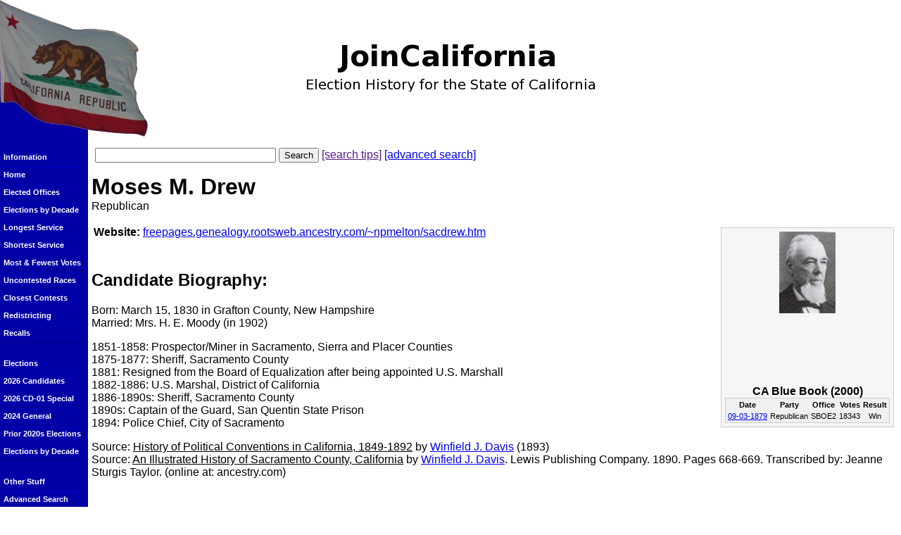

--- FILE ---
content_type: text/html
request_url: https://www.joincalifornia.com/candidate/7618
body_size: 2712
content:
<!DOCTYPE HTML PUBLIC "-//W3C//DTD HTML 4.01//EN" "http://www.w3.org/TR/html4/strict.dtd">
<html lang="en">
<head>
<title>JoinCalifornia - Moses M. Drew </title>
<link rel="Shortcut Icon" href="https://d1409a4rdinvda.cloudfront.net/images/favicon.ico" type="image/x-icon">
<link rel="stylesheet" href="https://d1409a4rdinvda.cloudfront.net/css/style_002.css.gz">
<meta name='description' content="JoinCalifornia Biography of Moses M. Drew ">
<meta name="robots" content="noodp"><script src="https://d1409a4rdinvda.cloudfront.net/js/scripts.js.gz" type="text/javascript"></script>

</head>

<body>
<table width="100%" cellpadding="0" cellspacing="0" summary="">
<colgroup><col width="125"></colgroup>

<tr><td colspan="2"><div id="titlebar"><div id="title"><img src="https://d1409a4rdinvda.cloudfront.net/images/title-1.png" width="409" height="67" alt="JoinCalifornia: Election History for the State of California"></div></div></td></tr>

<tr class="mainrow">

<td class="left">
<br>
<span class="navlist">Information</span>
<a href="/" class="navlist">Home</a>
<a href="/page/9" class="navlist">Elected Offices</a>
<a href="/page/10" class="navlist">Elections by Decade</a>
<a href="/page/6" class="navlist">Longest Service</a>
<a href="/page/7" class="navlist">Shortest Service</a>
<a href="/page/12" class="navlist">Most & Fewest Votes</a>
<a href="/page/13" class="navlist">Uncontested Races</a>
<a href="https://docs.google.com/spreadsheets/d/1VdZCLB_ebM5ZAKTZ7kWkc1PCmUBm7g8lz8TglItOt1w/edit?usp=sharing" class="navlist">Closest Contests</a>
<a href="/page/8" class="navlist">Redistricting</a>
<a href="/page/17" class="navlist">Recalls</a>
<br>
<span class="navlist">Elections</span>
<a href="https://docs.google.com/spreadsheets/d/15Pm_GLW_d2t-s2xSZGv_apwSdPUNZLqO5faX9WnrfFE/edit?usp=sharing" class="navlist">2026 Candidates</a>
<a href="/election/2026-06-06" class="navlist">2026 CD-01 Special</a>
<a href="/election/2024-11-05" class="navlist">2024 General</a>
<a href="/election/2020" class="navlist">Prior 2020s Elections</a>
<a href="/page/10" class="navlist">Elections by Decade</a>
<br>
<span class="navlist">Other Stuff</span>
<a href="/advsearch" class="navlist">Advanced Search</a>
<a href="/page/11" class="navlist">CA Constitution</a>


<a href="https://docs.google.com/spreadsheets/d/1SuHrn_rrBXQ0p32J96fL4WpaATGl-lS30u6kX1drfOI/edit?usp=sharing" class="navlist">CA in Congress</a>
<a href="https://docs.google.com/spreadsheets/d/1cw2xbTdkGUt4d_drgqTftlOLlGU97e7jhF6n9rOCT5c/edit?usp=sharing" class="navlist">Line of Succession</a>
<a href="https://docs.google.com/spreadsheets/d/1ZFS7N9r38Fj7uJkVVX0KAu-zB3OSx-9WqTZq6ycj7WM/edit?usp=sharing" class="navlist">Highest Ranking</a>
<a href="https://docs.google.com/spreadsheets/d/1CVkWMWu9RnbIUBEu5dysnreWCXnmYEPEj9JaBYdHq14/edit?usp=sharing" class="navlist">SCOTUS Cases</a>
<br>

</td>

<td class="bg">

<div id="simplesearch">
    <form action="/search" method="get"><p><label for="search" style="display: none;">Search: </label>
        <input type="text" name="search" id="search" size="30" maxlength="50" value='' alt="Search">
        <input type="submit" value="Search">
     <a href="" onclick="showTips(); return false;" id="tiplink">[search tips]</a>
    <a href="/advsearch">[advanced search]</a>
</form>
    <div id="tips">
        <h3 class="nomargin">Searching tips</h3>
        <ul>
            <li>Enter a candidate's name to find a candidate</li>
            <li>Enter the name of a political party to find the party and all candidates</li>
            <li>Enter a date to find an election</li>
            <li>Enter a year to find all elections within that year</li>
        </ul>
    </div>
</div>

<div class="main">
<h1 class="nomargin">Moses M.
Drew

</h1>
Republican
<p>

<div id="rightinfo">
            <div id="cand_pic">
            <img src="/candidate_pic.php?id=7618" alt="Picture of Moses M. Drew ">
            <br>
        </div>
        <span id="cand_pic_capt">CA Blue Book (2000)</span>
    
        <table id="cand_results">
        <tr>
            <th>Date</th>
            <th>Party</th>
            <th>Office</th>
            <th>Votes</th>
            <th>Result</th>
        </tr>
            <tr>
            <td><a href="/election/1879-09-03">09-03-1879</a></td>
            <td>Republican</td>
            <td>SBOE2</td>
            <td>18343</td>
            <td>Win</td>         </tr>
        </table>
</div>

<table>
    <tr>
        <td style="text-align: right;"><b>Website:</b></td>
        <td><a href="http://freepages.genealogy.rootsweb.ancestry.com/~npmelton/sacdrew.htm">freepages.genealogy.rootsweb.ancestry.com/~npmelton/sacdrew.htm</a></td>
    </tr>
<tr><td>&nbsp;</td></tr>
</table>

    <h2>Candidate Biography:</h2><p>
    <p>Born: March 15, 1830 in Grafton County, New Hampshire<br />Married: Mrs. H. E. Moody (in 1902)</p>
<p>1851-1858: Prospector/Miner in Sacramento, Sierra and Placer Counties<br />1875-1877: Sheriff, Sacramento County<br />1881: Resigned from the Board of Equalization after being appointed U.S. Marshall<br />1882-1886: U.S. Marshal, District of California<br />1886-1890s: Sheriff, Sacramento County<br />1890s: Captain of the Guard, San Quentin State Prison<br />1894: Police Chief, City of Sacramento</p>
<p>Source: <span style="text-decoration: underline;">History of Political Conventions in California, 1849-1892</span> by <a href="/candidate/10672">Winfield J. Davis</a> (1893)<br />Source: <span style="text-decoration: underline;">An Illustrated History of Sacramento County, California</span> by <a href="/candidate/10672">Winfield J. Davis</a>. Lewis Publishing Company. 1890. Pages 668-669. Transcribed by: Jeanne Sturgis Taylor. (online at: ancestry.com)</p>




</div>
</td>

</tr>


<tr><td class="left"></td><td>
<div class="footer"><a href="/about">About Us</a> | <a href="/privacy">Privacy Policy</a>
<br>One Voter Project: <a href="http://www.onevoter.org/">One Voter</a> | <a href="http://www.joincalifornia.com/">JoinCalifornia</a>
<br>Copyright &copy; 2005-2026 Alex Vassar &amp; Shane Meyers
<br>Redistribution or commercial use is prohibited without express written permission.
<br><i>JoinCalifornia.com does not endorse candidates for public office.</i>
<a href="http://www.joincalifornia.com/scarce.php"><!-- television-ruby --></a>


</div>
</td></tr>

</table>

<script type="text/javascript">
var gaJsHost = (("https:" == document.location.protocol) ? "https://ssl." : "http://www.");
document.write(unescape("%3Cscript src='" + gaJsHost + "google-analytics.com/ga.js' type='text/javascript'%3E%3C/script%3E"));
</script>
<script type="text/javascript">
try {
var pageTracker = _gat._getTracker("UA-134440-6");
pageTracker._trackPageview();
} catch(err) {}
</script>
</body>
</html>